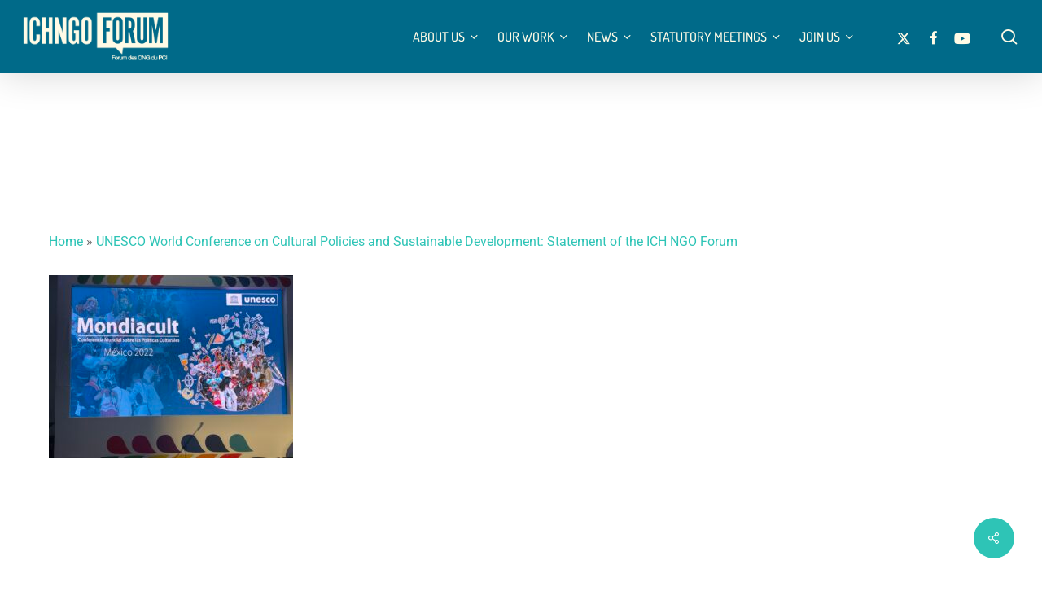

--- FILE ---
content_type: text/css
request_url: https://www.ichngoforum.org/wp-content/litespeed/css/0c29d605651b755170fcde7c340d2bb0.css?ver=52c57
body_size: 1573
content:
#header-secondary-outer #social{float:right}.material #slide-out-widget-area[class*=slide-out-from-right] .inner .off-canvas-menu-container .menu-item-has-children>a{margin-right:0!important}body.material #slide-out-widget-area[class*=slide-out-from-right] .open-submenu .sub-menu{padding-left:10px}#slide-out-widget-area.slide-out-from-right-hover .inner-wrap>.inner .off-canvas-menu-container li,.material #slide-out-widget-area.slide-out-from-right-hover .inner-wrap>.inner .off-canvas-menu-container li li{margin:10px 0!important}#header-outer .color-brick.menu-item-6817>a:before{background:#C33C54}.nectar-menu-icon.svg-icon svg{margin-top:5px}.hide-mobile .nectar-ext-menu-item .menu-item-desc{font-size:18px}#header-outer nav .hide-mobile a{width:100%}@media (max-width:999px){.hide-mobile{display:none}#slide-out-widget-area.slide-out-from-right-hover .off-canvas-menu-container.mobile-only ul.sub-menu li:first-child,#slide-out-widget-area.slide-out-from-right-hover .off-canvas-menu-container.mobile-only ul.sub-menu li.menu-item-6790,#slide-out-widget-area.slide-out-from-right-hover .off-canvas-menu-container.mobile-only ul.sub-menu li.menu-item-6778{margin-top:20px!important}.color-brick.menu-item-6817 a{color:#C33C54!important}}body.news .section-title{text-align:left}body.single-post.news #ajax-content-wrap .section-title h1.entry-title{text-align:left;margin:0!important}body.experience-on-the-ground span.meta-date,body.etudes-de-cas span.meta-date{display:none!important}body.case-studies span.meta-date,body.experience-sur-le-terrain span.meta-date{display:none!important}body.category-experience-on-the-ground .article-content-wrap .grav-wrap{display:none!important}body.category-case-studies .article-content-wrap .grav-wrap{display:none!important}body.single-post.ngos #single-below-header span.meta-date{display:none!important}body.single-post.ngos #single-below-header span.meta-author{display:none!important}body.single-post.ngos #single-below-header>span{padding:10px!important;margin:8px 12px;font-size:16px!important;background-color:#006a89}#metainfo-ngo{display:none}.ngos #metainfo-ngo{display:block!important}#metainfo-ngo{width:100%;background-color:#f2f2f2;padding:35px;float:left;clear:both;margin:40px 0;position:relative}#metainfo-ngo .info-box{margin-bottom:5px}.extra-color-01{color:#fffbe6}.extra-color-02{color:#006a89}.extra-color-03{color:#8E4A49}.extra-color-04{color:#BE8A60}.extra-color-05{color:#41463D}.circle-photo img{background-color:#FFF;border-radius:50%;position:relative}.circle-photo{position:absolute;right:35px;top:-88px;box-shadow:0 1rem 3rem rgb(0 0 0 / .175)!important;padding:10px;width:180px;height:180px;border-radius:100%}@media (max-width:768px){.circle-photo{right:10%;top:-100px}#metainfo-ngo{margin-top:150px;padding-top:100px}}.page-id-6216 #page-header-bg .container .row .col{text-align:center;padding:0 12%}sup{font-size:.6em}blockquote.quote-01{font-style:italic;font-size:110%;line-height:1.4em;font-family:Courier}.footnotes{margin-left:0;margin-top:8%}.footnotes li{list-style-type:none;color:#888;font-size:14px;line-height:1.4em;margin-bottom:5px;overflow-wrap:break-word}.footnotes li sup{font-size:.8em;margin-right:4px}.listnone li{list-style-type:none;margin-top:10px}.loweralpha li{list-style-type:lower-alpha}.upperalpha li{list-style-type:upper-alpha}.lowerroman li{list-style-type:lower-roman}.upper-roman li{list-style-type:upper-roman}.list-casestudies{margin-left:0}.list-casestudies li{margin-bottom:15px}@media (max-width:768px){.list-casestudies{margin-left:20px}}.arrowlist{margin-bottom:25px}.arrowlist li{list-style-type:none;position:relative;margin-top:10px}.arrowlist li:before{content:"\25BA \0020";font-size:10px;position:absolute;top:0;left:-15px}.arrowlist-title{margin-bottom:25px}.arrowlist-title li{list-style-type:none;position:relative;margin-top:20px}.arrowlist-title li:before{content:"\25BA \0020";font-size:12px;position:absolute;top:6px;left:-15px;color:#006a89}.arrowlist-title li h4{color:#006a89}.meta-info-experience{font-size:14px}.meta-info-experience ul{margin:0}.meta-info-experience ul li{list-style-type:none;margin-top:10px}.marginBottom0{margin-bottom:0!important}.padLeft20{padding-left:20px!important}body:not(.woocommerce-cart) .main-content table.mediatab tr:nth-child(2n+1){background-color:#f2f2f2}body:not(.woocommerce-cart) .main-content table.mediatab .thead td{font-weight:bold!important;font-size:12px!important;color:#999}.mediatab{width:100%!important;border-collapse:collapse!important}.mediatab td{padding:10px 14px!important}.mediatab,.mediatab tbody,.mediatab tr,.mediatab td{border:none!important}@media (max-width:768px){.mediatab .thead{display:none!important}.mediatab,.mediatab tbody,.mediatab tr,.mediatab td{display:block!important;width:100%!important}.mediatab tr{margin-bottom:15px!important}.mediatab td{padding-left:35%!important;text-align:left!important;position:relative!important}.mediatab td::before{content:attr(data-label);position:absolute;left:0;width:35%;padding-left:15px;font-size:14px;font-weight:700;text-align:left}}.webdoc-example{padding-left:5%}.webdoc-example-content{background-color:#fefbe8;color:#2d6886;padding:4%}.webdoc-example-content h4{color:#2d6886}.webdoc-ich-example{margin-top:40px;margin-bottom:40px!important}#examples h3.post-heading,#exemples h3.post-heading{line-height:1em}#examples h3.post-heading a span,#exemples h3.post-heading a span{font-size:1.5em;color:#006a89}@media all and (max-width:980px){.page-id-6216 #page-header-bg .container .row .col{padding:0 4%!important}.page-id-6216 #page-header-bg .subheader{font-size:22px!important}}.img-copyright{font-size:12px;line-height:1.4em;padding-top:5%;padding-left:5%;text-align:right}body.case-studies #sidebar span.post-date,body.experience-on-the-ground #sidebar span.post-date{display:none}body.case-studies #sidebar span.post-title,body.experience-on-the-ground #sidebar span.post-title{font-size:18px;line-height:1.4em}body.case-studies #sidebar h4,body.experience-on-the-ground #sidebar h4{margin-bottom:40px}body.etudes-de-cas #sidebar span.post-date,body.experience-sur-le-terrain #sidebar span.post-date{display:none}body.etudes-de-cas #sidebar span.post-title,body.experience-sur-le-terrain #sidebar span.post-title{font-size:18px;line-height:1.4em}body.etudes-de-cas #sidebar h4,body.experience-sur-le-terrain #sidebar h4{margin-bottom:40px}.blog-recent .excerpt{margin-bottom:15px}body #error-block #message-block{background-color:#fffbe6!important}body #error-block #message-block .success{color:#006a89!important;font-size:18px!important;padding:0 5%!important}.post-area.masonry{margin-bottom:10%}